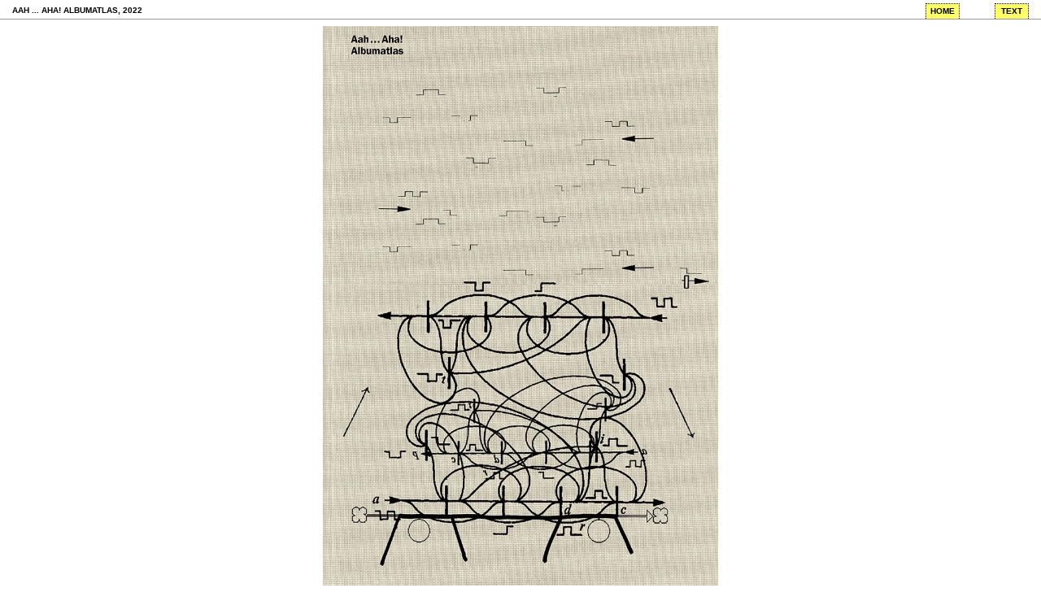

--- FILE ---
content_type: text/html; charset=UTF-8
request_url: https://radelfinger.com/news2.php
body_size: 1989
content:
<!DOCTYPE HTML PUBLIC "-//W3C//DTD HTML 4.01 Transitional//EN" "http://www.w3.org/TR/html4/loose.dtd">
<html>
<head>
<title>NEWS &bull; PETER RADELFINGER</title>
<meta http-equiv="Content-Type" content="text/html; charset=utf-8">
<link href="style/navigtop.css" rel="stylesheet" type="text/css">
<link href="style/nav-text2.css" rel="stylesheet" type="text/css" />
<script src="js/text.js" language="JavaScript" type="text/JavaScript"></script>
<style type="text/css">
<!--

body {
	/*min-width: 900px;*/
}

img {
	/*
	float: left;
	margin-right: 1em;
	height: 550px;
	*/
	border: none;
}

#newsimg1 {
  max-height: calc(100vh - 2em);
  height: auto;
  width: auto;
  max-width: 100%;
}

#content {
	/*margin-top: 3em;*/
	margin: 2em 0 0 0;
	text-align: center;
}

#Text {
	height: 700px;
}

-->
</style>
</head>

<body class="nobonus">

<!-- navigtop -->
<div id="navigtoptable">
    <div id="navigtitle">Aah ... Aha! Albumatlas, 2022</div>
    <a id="navigtext" onclick="textelement=document.getElementById('Text'); if (textelement.style.display=='none'){textelement.style.display='block';} else {textelement.style.display='none';}" href="#">text</a>
    <a id="navigbonus" href="#">bonus</a>
    <a id="navighome" href="index.php">home</a>
</div>
<!-- end navigtop -->
<div id="Text" style="display:none;">
	<p>
	<p class=""><span style="font-weight: 600;" class="">Einladung zur Buchpräsentation</span></p><p class=""><br class=""></p><p class=""><span style="font-size: 16pt; font-weight: 600;" class="">Aah ... Aha!&nbsp;</span><span style="font-size: 16pt; font-weight: 600;" class="">Albumatlas</span></p><p class=""><span style="font-weight: 600;" class="">Peter Radelfinger&nbsp;</span></p><p class=""><span style="font-weight: 600;" class="">Michael Glasmeier&nbsp;</span></p><p class=""><span style="font-weight: 600;" class="">Jungle Books</span></p><div class=""><br class=""></div><p class=""><span style="color: rgb(173, 175, 175); font-weight: 600;" class="">Zürich</span></p><div class=""><span style="font-weight: 600;" class="">Sphères-Buchvernissage</span></div><div style="font-weight: 600;" class=""><span  class="">Bar und Buchhandlung Sphères&nbsp;</span><span  class="">Hardturmstrasse 66, 8005 Zürich</span></div><div class=""><span style="font-weight: 600;" class="">mit Angelika Affentranger, Sandro Steudler,&nbsp;Marion&nbsp;Strunk</span></div><p class=""><span style="font-weight: 600;" class="">Dienstag, 15. November 2022, 20 Uhr</span></p><p class=""><span style="color: rgb(173, 175, 175); font-weight: 600;" class=""><br class=""></span></p><p class=""><span style="color: rgb(173, 175, 175); font-weight: 600;" class="">Bern</span></p><div class=""><span style="font-weight: 600;" class="">Buchpräsentation</span></div><div style="font-weight: 600;" class=""><span  class="">Robert Walser-Zentrum Marktgasse 45, 3011 Bern</span></div><div class=""><span style="font-weight: 600;" class="">mit Reto Sorg, Michael Glasmeier, Peter&nbsp;</span><span style="font-weight: 600;" class="">Radelfinger</span></div><p class=""><span style="font-weight: 600;" class="">Donnerstag, 24. November 2022, 18 Uhr</span></p><p class=""><span style="font-weight: 600; color: rgb(173, 175, 175);" class=""><br class=""></span></p><p class=""><span style="font-weight: 600; color: rgb(173, 175, 175);" class="">St.Gallen</span></p><div class=""><span style="font-weight: 600;" class="">Buchpräsentation</span></div><span style="font-weight: 600;" class=""><div class=""><span  class="">Jungle Books</span></div><div class=""><span  class="">Eisengasse 3, 9000 St.Gallen</span></div><div class=""><span  class="">mit Nika Spalinger</span></div></span><p class=""><span style="font-weight: 600;" class="">Donnerstag, 1. Dezember 2022, 18 Uhr</span></p><p class=""><span style="font-weight: 600;" class=""><br class=""></span></p><p class=""><span style="font-weight: 600; color: rgb(173, 175, 175);" class=""><br class=""></span></p><p class=""><span style="font-weight: 600; color: rgb(173, 175, 175);" class="">Publikation</span></p><p class=""><span style="font-weight: 600;" class="">Aah ... Aha! Albumatlas &nbsp;</span></p><p class=""><span style="font-weight: 600;" class="">Peter Radelfinger &nbsp;</span><span style="font-weight: 600;" class="">Michael Glasmeier &nbsp;</span><span style="font-weight: 600;" class="">Jungle Books</span></p><div class=""><span style="font-weight: 600;" class="">196 Seiten, CHF &nbsp;38.–</span></div><div style="font-weight: 600;" class=""><span  class="">ISBN: 978-3-9525726-2-7</span></div><div class=""><span style="font-weight: 600;" class="">Die Publikation kann unter:&nbsp;</span><span style="font-weight: 600;" class=""><a href="https://www.jungle-books.com/product/aah/" target="_blank">https://www.jungle-books.com/product/aah/</a></span><span style="font-weight: 600;" class="">&nbsp;bestellt werden.</span></div><div class=""><p class="MsoNormal"><b class=""><span class="" >In der Publikation&nbsp;<i class="">Aah ... Aha! Albumatlas&nbsp;</i>versammeln&nbsp; sich auf den Buchseiten konstelliert 1562 Arbeiten aus Peter Radelfingers Bildrecherche&nbsp;<i class="">Aah ... Aha!&nbsp;</i>&nbsp;in Kleinformat 5.8x4.1 cm.</span></b></p><p class="MsoNormal"><b class=""><span class="" >Im zweiten Teil reflektiert Michael Glasmeier in seinem Text &nbsp;<i class="">Aah ...Aha!gressionen&nbsp;</i>(d/e/f)<i class="">&nbsp;</i>künstlerische Strategien der Beweglichkeit, Abschweifung, Beobachtung oder des Zeigens.</span></b></p><p class="MsoNormal"><b class=""><span class="" >Künstler und Autor verstehen das Buch als autonomes Werk, in dem sich künstlerische und wissenschaftliche Praxis gegenseitig erhellen, Reihungen und Verkettungen eine sich stets erneuernde Produktionskraft des Möglichen zum Ereignis werden lassen.&nbsp;</span></b><span class="" style="font-size: 13.5pt;"><o:p class=""></o:p></span></p><div class=""><b class=""><span class="" ><br class=""></span></b></div></div><p class=""><br class=""></p><p class=""><span style="font-weight: 600; color: rgb(173, 175, 175);" class="">Edition</span></p><p class=""><span style="font-weight: 600;" class="">Im Rahmen der Publikation &nbsp;</span><span style="font-weight: 600; font-style: italic;" class="">Aah ... Aha! Albumatlas&nbsp;</span><span style="font-weight: 600;" class="">ist eine Edition von 10 Blättern in einer Auflage von je 10 Exemplaren entstanden. Format A4.</span></p><p class=""><span style="font-weight: 600;" class="">Editionsblatt mit Buch CHF 250.–&nbsp;</span></p><p class=""><span style="font-weight: 600;" class="">weitere Editionsblätter CHF &nbsp;220.–</span></p><p class=""><span style="font-weight: 600;" class="">Die Edition kann unter:&nbsp;</span><span style="font-weight: 600;" class=""><a href="http://www.jungle-books.com/product/ahaedition/" target="_blank">http://www.jungle-books.com/product/ahaedition/</a>&nbsp;</span><span style="font-weight: 600;" class="">eingesehen und bestellt werden.&nbsp;</span></p></div></div></div>  	</p>
</div>

<div id="content">

	<img src="img/news/20221103/_Aah…Aha!-Umschlag-Druck144_2.jpg" title="" id="newsimg1"/>

</div>

</body>
</html>


--- FILE ---
content_type: text/css
request_url: https://radelfinger.com/style/navigtop.css
body_size: 265
content:
#navigtoptable {
	position: absolute;
	z-index: 2000;
	left: 0px;
	top: 0px;
	width: 100%;
	border-bottom-width: 1px;
	border-bottom-style: solid;
	border-bottom-color: #999999;
	padding-top: 4px;
	height: 19px;
	font-family: Verdana, Arial, Helvetica, sans-serif;
	font-size: 10px;
	font-weight: bold;
	text-transform: uppercase;
	color: #000000;
	background-color: #FFFFFF;
}

#navigtoptable a { color: #000000; text-decoration: none; }

#navigtitle, #navigtext, #navighome, #navigbonus {
	position: absolute;
	padding-top: 3px;
}

#navigtitle { left: 15px; }

#navigtext, #navighome, #navigbonus {
	background-color: #FFFF66;
	width: 40px;
	height: 15px;
	text-align:center;
	border-width: 1px;
	border-bottom-width: 0px;
	border-style: dotted;
	border-color: #000000;
	position: absolute;
	padding-top: 3px;
}
#navigtext { right: 15px; }
#navigbonus { right: 100px; }
.nobonus #navigbonus { display:none; }
#navighome { right: 185px; }
.nobonus #navighome { right:100px; }
#navigtext:hover, #navighome:hover, #navigbonus:hover  {
	border-style: solid;
	text-decoration: none;
	border-color: #999999;
}


video::-webkit-media-controls-panel {
    background-image: none !important;
}
video:focus {
    outline: none;
}

--- FILE ---
content_type: text/css
request_url: https://radelfinger.com/style/nav-text2.css
body_size: 135
content:
#Text {
	background-color: #FFFFFF;
	width: 400px;
	height: 550px;
	z-index: 1000;
	position: absolute;
	top: 23px;
	right: 15px;
	display: none;
	overflow:auto;
	font-family: Verdana, Arial, Helvetica, sans-serif;
	font-size: 10px;
	background-image: url(../img/homeRegister/papier.gif);
	background-repeat: repeat;
	padding: 7px 10px;
	line-height: 15px;
	border: 1px solid #999;
}


--- FILE ---
content_type: text/javascript
request_url: https://radelfinger.com/js/text.js
body_size: 31
content:
function showhideText(){
	//alert(document.getElementById('Text').style.display);
	if (document.getElementById("Text").style.display=="none"){
		document.getElementById("Text").style.display="block";
	} else {
		document.getElementById("Text").style.display="none";
	}
	//alert(document.getElementById("Text").style.display);
}

function showText(){
	document.getElementById("Text").style.display="block";
}

function hideText(){
	document.getElementById("Text").style.display="none";
}